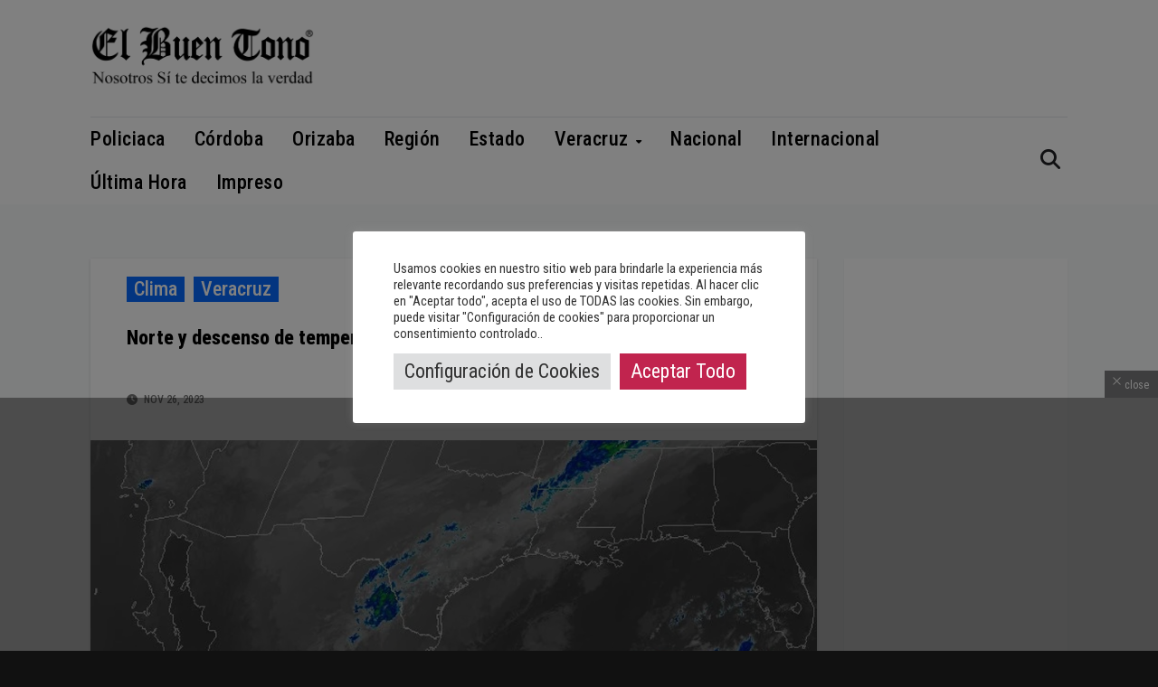

--- FILE ---
content_type: text/html; charset=utf-8
request_url: https://www.google.com/recaptcha/api2/aframe
body_size: 247
content:
<!DOCTYPE HTML><html><head><meta http-equiv="content-type" content="text/html; charset=UTF-8"></head><body><script nonce="C8rGVoGuobmdJpfJjQiAaQ">/** Anti-fraud and anti-abuse applications only. See google.com/recaptcha */ try{var clients={'sodar':'https://pagead2.googlesyndication.com/pagead/sodar?'};window.addEventListener("message",function(a){try{if(a.source===window.parent){var b=JSON.parse(a.data);var c=clients[b['id']];if(c){var d=document.createElement('img');d.src=c+b['params']+'&rc='+(localStorage.getItem("rc::a")?sessionStorage.getItem("rc::b"):"");window.document.body.appendChild(d);sessionStorage.setItem("rc::e",parseInt(sessionStorage.getItem("rc::e")||0)+1);localStorage.setItem("rc::h",'1769114522806');}}}catch(b){}});window.parent.postMessage("_grecaptcha_ready", "*");}catch(b){}</script></body></html>